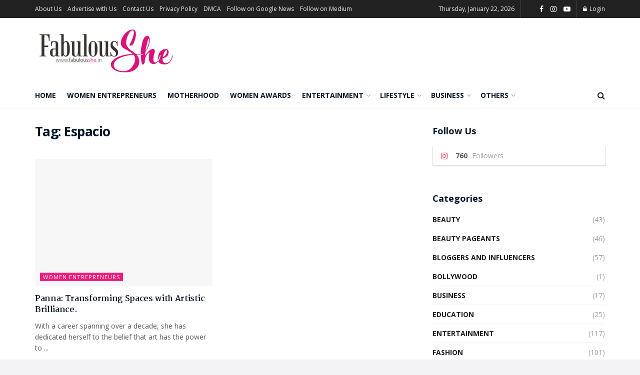

--- FILE ---
content_type: text/html; charset=utf-8
request_url: https://www.google.com/recaptcha/api2/aframe
body_size: 264
content:
<!DOCTYPE HTML><html><head><meta http-equiv="content-type" content="text/html; charset=UTF-8"></head><body><script nonce="tnlY4fZMod3orO82d-JOxw">/** Anti-fraud and anti-abuse applications only. See google.com/recaptcha */ try{var clients={'sodar':'https://pagead2.googlesyndication.com/pagead/sodar?'};window.addEventListener("message",function(a){try{if(a.source===window.parent){var b=JSON.parse(a.data);var c=clients[b['id']];if(c){var d=document.createElement('img');d.src=c+b['params']+'&rc='+(localStorage.getItem("rc::a")?sessionStorage.getItem("rc::b"):"");window.document.body.appendChild(d);sessionStorage.setItem("rc::e",parseInt(sessionStorage.getItem("rc::e")||0)+1);localStorage.setItem("rc::h",'1769075451004');}}}catch(b){}});window.parent.postMessage("_grecaptcha_ready", "*");}catch(b){}</script></body></html>